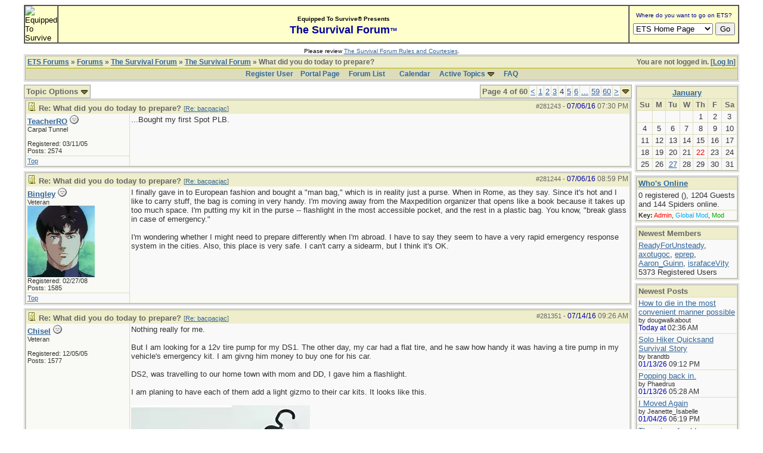

--- FILE ---
content_type: text/html; charset=iso-8859-1
request_url: http://forums.equipped.org/ubbthreads.php?ubb=showflat&Number=282584&page=4
body_size: 10180
content:

<!DOCTYPE html PUBLIC "-//W3C//DTD XHTML 1.0 Transitional//EN" "http://www.w3.org/TR/xhtml1/DTD/xhtml1-transitional.dtd">
<html xmlns="http://www.w3.org/1999/xhtml" xml:lang="en" lang="en" dir="ltr">
<head>
	<title>What did you do today to prepare? - ETS Forums</title>
	<meta name="generator" content="UBB.threads 7.5.6" />
	<meta name="robots" content="index, follow" />
	
	<meta http-equiv="Content-Type" content="text/html; charset=iso-8859-1" />
	<meta http-equiv="X-UA-Compatible" content="IE=EmulateIE7" />
	<link rel="stylesheet" href="/styles/common.css?v=7.5.6" type="text/css" />
	<link rel="stylesheet" href="/styles/ubbthreads_1211089604.css?v=7.5.6" type="text/css" />
	<link rel="shortcut icon" href="/images/general/default/favicon.ico" />
	<link rel="alternate" type="application/rss+xml" title="Equipped To Survive Survival Forum" href="http://forums.equipped.org/cache/rss1.xml" />
	<script type="text/javascript">
		// <![CDATA[
		var baseurl		= "";
		var fullurl		= "http://forums.equipped.org";
		var script		= "http://forums.equipped.org/ubbthreads.php";
		var imagedir		= "general/default";
		var myUid		= '';
		var submitClicked 	= "Your post is already being submitted.  The submit button is now disabled.";
		var open_block		= new Image();
		open_block.src		= baseurl + "/images/general/default/toggle_open.gif";
		var closed_block	= new Image();
		closed_block.src	= baseurl + "/images/general/default/toggle_closed.gif";
		var loadingpreview	= "Loading Preview...";
		var today		= '22';
		var s_priv		= '';
		// ]]>
	</script>
	<script type="text/javascript" src="/ubb_js/ubb_jslib.js?v=7.5.6"></script>
	<script type="text/javascript" src="/ubb_js/image.js?v=7.5.6"></script>
	<script type="text/javascript" src="/ubb_js/quickquote.js?v=7.5.6"></script>

<style type="text/css">
.post_inner img {
	max-width: 600px;
}
</style>

</head>
<body onclick="if(event.which!=3){clearMenus(event)}" onunload='clearSubmit()'>
<a id="top"></a>


<div id="content">
<script language="javascript" type="text/javascript" src="/js/awstats_misc_tracker.js"></script>
<noscript><img src="/js/awstats_misc_tracker.js?nojs=y" height="0" width="0" border="0" style="display: none"></noscript>

<center>
<table border="0" cellpadding="0" cellspacing="0" width="95%">     
  <tr>       
      <td>

<!-- ETS Header Start -->

<TABLE width="100%" cellpadding=0 cellspacing=0 border="1"><TR><TD BGCOLOR="#ffffcc"> <img src="http://www.equipped.org/graphics/etsl-small-presentedby-01.gif" width="145" height="54" border="0" alt="Equipped To Survive"> </TD><TD bgcolor="#ffffcc" width="100%" align="center"><font face="Arial, Helvetica,sans-serif"><b><font size="1">Equipped To Survive&reg; Presents</font><font size="4" color="#000099"> <br>The Survival Forum<font size="2">&trade;<font></font>
</b></font></TD><TD align="center" BGCOLOR="#ffffcc" WIDTH="140"><FORM Method="POST" Action="/cgi-bin/etslinklaunch.pl"><table border=0 width=180 cellspacing=0 cellpadding=1><tr><td width=180 bgcolor=#ffffcc><CENTER><font face="Arial,Geneva" size=1 color=#000099> Where do you want to go on ETS?</font></CENTER></td>
</tr><TR><TD><IMG SRC="icons/1x1trnsprnt.gif" alt="" WIDTH=180 HEIGHT=1><br></TD>
</TR></table><table border="0" width="175"><tr><td><nobr><center><SELECT NAME="sel_URL">
<OPTION Value="http://www.equipped.org/home.htm">ETS Home Page<OPTION Value="http://www.equipped.org/search.htm">Search ETS<OPTION Value="http://www.equipped.org/feat.htm">More Features<OPTION Value="http://www.equipped.org/toc.htm">Gear & Equipment<OPTION Value="http://www.equipped.org/avsrvtoc.htm">Aviation Survival<OPTION Value="http://www.equipped.org/marinetoc.htm">Marine Survival<OPTION Value="http://www.equipped.org/survlkit.htm">Doug's Kits<OPTION Value="http://www.equipped.org/earthqk.htm">Disaster Kits<OPTION Value="http://www.equipped.org/comkit.htm">Commercial Kits<OPTION Value="http://www.equipped.org/sources.htm">Manufacturers<OPTION Value="http://www.equipped.org/sources2.htm">Retail Suppliers<OPTION Value="http://www.equipped.org/srvskl.htm">Skills & Technique<OPTION Value="http://www.equipped.org/kidsrvl.htm">Survival For Kids<OPTION Value="http://www.equipped.org/srvschol.htm">Schools & Courses<OPTION Value="http://www.equipped.org/books.htm">Publications<OPTION Value="http://www.equipped.org/urls.htm">Survival Links<OPTION Value="http://forums.equipped.org/ubbthreads.php">Survival Forum<OPTION Value="http://www.equipped.org/interact.htm">Interactive Fun<OPTION Value="http://www.equipped.org/links.htm">Other Links<OPTION Value="http://www.equipped.org/letters.htm">Letters & Stuff<OPTION Value="http://www.equipped.org/abouttoc.htm">About ETS
<OPTION Value="http://www.equipped.org/etsfi.htm">ETS Foundation
</Select> <input type=submit value="Go"></center></nobr></form></td></tr></table></TD>
</TR></table><table><tr><td><IMG SRC="icons/1x1trnsprnt.gif" alt="" WIDTH=180 HEIGHT=1></td></tr></table>

<div align="center"><font size="1" face="Arial, Helvetica, sans serif">Please review <a href="/rules.html" target="new">The Survival Forum Rules and Courtesies</a>.</font></div>

<!-- ETS Header End -->  

	 
    </td>     
 </tr>   
</table> 
</center>


<div id="active_popup" style="display: none;">
	<table class="popup_menu">
		<tr>
			<td class="popup_menu_content"><a href="/ubbthreads.php?ubb=activetopics&amp;range=7&amp;type=t">Active Topics</a></td>
		</tr>
		<tr>
			<td class="popup_menu_content"><a href="/ubbthreads.php?ubb=activetopics&amp;range=7&amp;type=p">Active Posts</a></td>
		</tr>
		<tr>
			<td class="popup_menu_content"><a href="/ubbthreads.php?ubb=activetopics&amp;range=7&amp;type=u">Unanswered Posts</a></td>
		</tr>
	</table>
</div>
<script type="text/javascript">
	registerPopup("active_popup");
</script>



<table align="center" width="95%" cellpadding="0" cellspacing="0">
<tr>
<td>
<table width="100%" class="t_outer" cellpadding="0" cellspacing="0">
<tr>
<td>
<table width="100%" class="t_inner" cellpadding="0" cellspacing="1">
<tr>
<td class="breadcrumbs">
<span style="float:right">You are not logged in. [<a href="/ubbthreads.php?ubb=login">Log In</a>]
</span>
<span style="float:left">
<a href="/ubbthreads.php">ETS Forums</a>
 &raquo;  <a href="/ubbthreads.php?ubb=cfrm">Forums</a> &raquo; <a href="/ubbthreads.php?ubb=cfrm&amp;c=2">The Survival Forum</a> &raquo; <a href="/ubbthreads.php?ubb=postlist&amp;Board=1&amp;page=1">The Survival Forum</a> &raquo; What did you do today to prepare?
</span>
</td>
</tr>
<tr>
<td class="navigation">
<a href="/ubbthreads.php?ubb=newuser">Register User</a> &nbsp;&nbsp;
<a href="/ubbthreads.php">Portal Page</a> &nbsp; &nbsp;
<a href="/ubbthreads.php?ubb=cfrm">Forum List</a> &nbsp;&nbsp;
 &nbsp;&nbsp;&nbsp;
<a href="/ubbthreads.php?ubb=calendar">Calendar</a> &nbsp;&nbsp;&nbsp;
<span style="cursor: pointer;" id="active_control" onclick="showHideMenu('active_control','active_popup')">
<a href="javascript:void(0);">Active Topics</a>
<img style="vertical-align: middle" src="/images/general/default/toggle_open.gif" alt="" />
</span> &nbsp;&nbsp;&nbsp;
<a href="/ubbthreads.php?ubb=faq">FAQ</a>
</td>
</tr>
</table>
</td>
</tr>
</table>


</td>
</tr>
<tr>
<td>
<table width="100%" cellpadding="0" cellspacing="0" style="margin-top: -5px">

<tr><td width="85%" class="body_col" valign="top">



<div style="float: right;">
<table class="t_standard pagination">
<tr>
<td class="tdheader">Page 4 of 60</td>
<td class="alt-1"><a href="/ubbthreads.php?ubb=showflat&amp;Number=282584&amp;page=3" title="Go to page 3">&lt;</a></td>
<td class="alt-1"><a href="/ubbthreads.php?ubb=showflat&amp;Number=282584&amp;page=1" title="Go to page 1">1</a></td>
<td class="alt-1"><a href="/ubbthreads.php?ubb=showflat&amp;Number=282584&amp;page=2" title="Go to page 2">2</a></td>
<td class="alt-1"><a href="/ubbthreads.php?ubb=showflat&amp;Number=282584&amp;page=3" title="Go to page 3">3</a></td>
<td class="alt-1">4</td>
<td class="alt-1"><a href="/ubbthreads.php?ubb=showflat&amp;Number=282584&amp;page=5" title="Go to page 5">5</a></td>
<td class="alt-1"><a href="/ubbthreads.php?ubb=showflat&amp;Number=282584&amp;page=6" title="Go to page 6">6</a></td>
<td class="alt-1"><a href="/ubbthreads.php?ubb=showflat&amp;Number=282584&amp;page=32" title="Go to page 32">...</a></td>
<td class="alt-1"><a href="/ubbthreads.php?ubb=showflat&amp;Number=282584&amp;page=59" title="Go to page 59">59</a></td>
<td class="alt-1"><a href="/ubbthreads.php?ubb=showflat&amp;Number=282584&amp;page=60" title="Go to page 60">60</a></td>
<td class="alt-1"><a href="/ubbthreads.php?ubb=showflat&amp;Number=282584&amp;page=5" title="Go to page 5">&gt;</a></td>
<td class="tdheader" align="center" style="cursor: pointer" id="pagination_0_control" onclick="showHideMenu('pagination_0_control','pagination_0_popup')" title="Go to page..."><img style="vertical-align: middle" src="/images/general/default/toggle_open.gif" alt="" /></td>
</tr>
</table>
</div>
<div id="pagination_0_popup" style="display: none;">
<table class="popup_menu">
<tr><td nowrap='nowrap' class="popup_menu_header">
Go to page...
</td></tr>
<tr>
<td class="popup_menu_content noclose" valign="middle">
<label><input type="text" name="gotopaginate" id="gotopagination_0" size="4" class="form-input" /> <input type="submit" name="textsearch" value="Go" onclick="goto_page('showflat&Number=282584&page=','gotopagination_0'); return false;" class="form-button" /></label>
</td>
</tr>
</table>
</div>

<table cellpadding="0" cellspacing="0">
<tr>


<td style="padding-right: 3px;">
<table class="t_standard">
<tr>
<td class="tdheader" style="cursor: pointer" id="options_control" onclick="showHideMenu('options_control','options_popup')">
Topic Options <img style="vertical-align: middle" src="/images/general/default/toggle_open.gif" alt="" />
</td>
</tr>
</table>

</td>



</tr>
</table>


<div style="clear: both"></div>

<a name="Post281243"></a>


<table width="100%" class="t_outer" cellpadding="0" cellspacing="0">
<tr>
<td>
<table width="100%" class="t_inner" cellpadding="0" cellspacing="1">
<tr>
<td>
<table width="100%" cellspacing="0" cellpadding="0">
<tr>
<td colspan="2" class="subjecttable">
<span class="small" style="float:right">
<span id="number281243">#281243</span> - <span class="date">07/06/16</span> <span class="time">07:30 PM</span>
</span>

<a href="/ubbthreads.php?ubb=showflat&amp;Number=281243#Post281243"><img src="/images/icons/default/book.gif" alt="" /></a>
<b>Re: What did you do today to prepare?</b>

<span class="small">
[<a href="/ubbthreads.php?ubb=showflat&amp;Number=280027#Post280027" target="_new"  rel="nofollow">Re: bacpacjac</a>]
</span>
</td>
</tr>
<tr>
<td width="17%" valign="top" class="author-content">
<b><span id="menu_control_281243"><a href="javascript:void(0);" onclick="showHideMenu('menu_control_281243','profile_popup_281243');">TeacherRO</a></span></b>
<img src="/images/moods/default/offline.gif" alt="Offline" title="Offline" />
<br />
<span class="small">
Carpal Tunnel
<br />

<br />
Registered:  03/11/05
<br />
Posts: 2574



</span>
</td>
<td width="83%" class="post-content" valign="top">
<div class="post_inner">
<div id="body0">...Bought my first Spot PLB.</div>



<span class="edited-wording"></span>
<br />
</div>
</td></tr>
<tr>
<td class="post_top_link" valign="bottom">
<a href="#top">Top</a>
</td>
<td class="post-options" valign="bottom" align="right">






</td>
</tr>


</table>
</td>
</tr>
</table>
</td>
</tr>
</table>




<a name="Post281244"></a>


<table width="100%" class="t_outer" cellpadding="0" cellspacing="0">
<tr>
<td>
<table width="100%" class="t_inner" cellpadding="0" cellspacing="1">
<tr>
<td>
<table width="100%" cellspacing="0" cellpadding="0">
<tr>
<td colspan="2" class="subjecttable">
<span class="small" style="float:right">
<span id="number281244">#281244</span> - <span class="date">07/06/16</span> <span class="time">08:59 PM</span>
</span>

<a href="/ubbthreads.php?ubb=showflat&amp;Number=281244#Post281244"><img src="/images/icons/default/book.gif" alt="" /></a>
<b>Re: What did you do today to prepare?</b>
<span class="small">
[<a href="/ubbthreads.php?ubb=showflat&amp;Number=280027#Post280027" target="_new"  rel="nofollow">Re: bacpacjac</a>]
</span>
</td>
</tr>
<tr>
<td width="17%" valign="top" class="author-content">
<b><span id="menu_control_281244"><a href="javascript:void(0);" onclick="showHideMenu('menu_control_281244','profile_popup_281244');">Bingley</a></span></b>
<img src="/images/moods/default/offline.gif" alt="Offline" title="Offline" />
<br />
<span class="small">
Veteran
<br />
<img src="http://forums.equipped.org/avatars/3330.jpg" alt="" width="113" height="120" />
<br />
Registered:  02/27/08
<br />
Posts: 1585



</span>
</td>
<td width="83%" class="post-content" valign="top">
<div class="post_inner">
<div id="body1">I finally gave in to European fashion and bought a &quot;man bag,&quot; which is in reality just a purse. When in Rome, as they say. Since it's hot and I like to carry stuff, the bag is coming in very handy. I'm moving away from the Maxpedition organizer that opens like a book because it takes up too much space. I'm putting my kit in the purse -- flashlight in the most accessible pocket, and the rest in a plastic bag. You know, &quot;break glass in case of emergency.&quot;<br /><br />I'm wondering whether I might need to prepare differently when I'm abroad. I have to say they seem to have a very rapid emergency response system in the cities. Also, this place is very safe. I can't carry a sidearm, but I think it's OK.</div>



<span class="edited-wording"></span>
<br />
</div>
</td></tr>
<tr>
<td class="post_top_link" valign="bottom">
<a href="#top">Top</a>
</td>
<td class="post-options" valign="bottom" align="right">






</td>
</tr>


</table>
</td>
</tr>
</table>
</td>
</tr>
</table>



<a name="Post281351"></a>


<table width="100%" class="t_outer" cellpadding="0" cellspacing="0">
<tr>
<td>
<table width="100%" class="t_inner" cellpadding="0" cellspacing="1">
<tr>
<td>
<table width="100%" cellspacing="0" cellpadding="0">
<tr>
<td colspan="2" class="subjecttable">
<span class="small" style="float:right">
<span id="number281351">#281351</span> - <span class="date">07/14/16</span> <span class="time">09:26 AM</span>
</span>

<a href="/ubbthreads.php?ubb=showflat&amp;Number=281351#Post281351"><img src="/images/icons/default/book.gif" alt="" /></a>
<b>Re: What did you do today to prepare?</b>
<span class="small">
[<a href="/ubbthreads.php?ubb=showflat&amp;Number=280027#Post280027" target="_new"  rel="nofollow">Re: bacpacjac</a>]
</span>
</td>
</tr>
<tr>
<td width="17%" valign="top" class="author-content">
<b><span id="menu_control_281351"><a href="javascript:void(0);" onclick="showHideMenu('menu_control_281351','profile_popup_281351');">Chisel</a></span></b>
<img src="/images/moods/default/offline.gif" alt="Offline" title="Offline" />
<br />
<span class="small">
Veteran
<br />

<br />
Registered:  12/05/05
<br />
Posts: 1577



</span>
</td>
<td width="83%" class="post-content" valign="top">
<div class="post_inner">
<div id="body2">Nothing really for me.<br /><br />But I am looking for a 12v tire pump for my DS1. The other day, my car had a flat tire, and he saw how handy it was having a tire pump in my vehicle's emergency kit. I am givng him money to buy one for his car. <br /><br />DS2, was travelling to our home town with mom and DD, I gave him a flashlight. <br /><br />I am planing to have each of them add a light gizmo to their car kits. It looks like this. <br /><br /> <img src="http://image.made-in-china.com/43f34j00RKWtAbyBSScq/28-24-4-LED-Work-Light-LED-Emergency-Light-with-Strong-Magnetic-Hook-JX-WL003-.jpg"  alt="" /></div>



<span class="edited-wording"></span>
<br />
</div>
</td></tr>
<tr>
<td class="post_top_link" valign="bottom">
<a href="#top">Top</a>
</td>
<td class="post-options" valign="bottom" align="right">






</td>
</tr>


</table>
</td>
</tr>
</table>
</td>
</tr>
</table>



<a name="Post281352"></a>


<table width="100%" class="t_outer" cellpadding="0" cellspacing="0">
<tr>
<td>
<table width="100%" class="t_inner" cellpadding="0" cellspacing="1">
<tr>
<td>
<table width="100%" cellspacing="0" cellpadding="0">
<tr>
<td colspan="2" class="subjecttable">
<span class="small" style="float:right">
<span id="number281352">#281352</span> - <span class="date">07/14/16</span> <span class="time">02:54 PM</span>
</span>

<a href="/ubbthreads.php?ubb=showflat&amp;Number=281352#Post281352"><img src="/images/icons/default/book.gif" alt="" /></a>
<b>Re: What did you do today to prepare?</b>
<span class="small">
[<a href="/ubbthreads.php?ubb=showflat&amp;Number=280027#Post280027" target="_new"  rel="nofollow">Re: bacpacjac</a>]
</span>
</td>
</tr>
<tr>
<td width="17%" valign="top" class="author-content">
<b><span id="menu_control_281352"><a href="javascript:void(0);" onclick="showHideMenu('menu_control_281352','profile_popup_281352');"><span class='adminname'>chaosmagnet</span></a></span></b>
<img src="/images/moods/default/offline.gif" alt="Offline" title="Offline" />
<br />
<span class="small">
Sheriff
<br />
Carpal Tunnel
<br />
<img src="http://forums.equipped.org/avatars/4907.png" alt="" width="120" height="120" />
<br />
Registered:  12/03/09
<br />
Posts: 3877

<br />
Loc:  USA


</span>
</td>
<td width="83%" class="post-content" valign="top">
<div class="post_inner">
<div id="body3">I like those lights.<br /><br />I have a Costco jumpstarter in each car.  It inflates tires, has an area light, charges USB or 12V gizmos, and of course it can jumpstart a car.  Even if you have a car and jumper cables (which I do) it's much easier to use.  Highly recommended.</div>



<span class="edited-wording"></span>
<br />
</div>
</td></tr>
<tr>
<td class="post_top_link" valign="bottom">
<a href="#top">Top</a>
</td>
<td class="post-options" valign="bottom" align="right">






</td>
</tr>


</table>
</td>
</tr>
</table>
</td>
</tr>
</table>



<a name="Post281357"></a>


<table width="100%" class="t_outer" cellpadding="0" cellspacing="0">
<tr>
<td>
<table width="100%" class="t_inner" cellpadding="0" cellspacing="1">
<tr>
<td>
<table width="100%" cellspacing="0" cellpadding="0">
<tr>
<td colspan="2" class="subjecttable">
<span class="small" style="float:right">
<span id="number281357">#281357</span> - <span class="date">07/14/16</span> <span class="time">09:08 PM</span>
</span>

<a href="/ubbthreads.php?ubb=showflat&amp;Number=281357#Post281357"><img src="/images/icons/default/book.gif" alt="" /></a>
<b>Re: What did you do today to prepare?</b>
<span class="small">
[<a href="/ubbthreads.php?ubb=showflat&amp;Number=280027#Post280027" target="_new"  rel="nofollow">Re: bacpacjac</a>]
</span>
</td>
</tr>
<tr>
<td width="17%" valign="top" class="author-content">
<b><span id="menu_control_281357"><a href="javascript:void(0);" onclick="showHideMenu('menu_control_281357','profile_popup_281357');">Mark_R</a></span></b>
<img src="/images/moods/default/offline.gif" alt="Offline" title="Offline" />
<br />
<span class="small">
Old Hand
<br />
<img src="http://forums.equipped.org/avatars/5198.jpg" alt="" width="113" height="115" />
<br />
Registered:  05/29/10
<br />
Posts: 863

<br />
Loc:  Southern California


</span>
</td>
<td width="83%" class="post-content" valign="top">
<div class="post_inner">
<div id="body4">I've had mixed luck with jump starters, but a decent tire inflator is worth it's weight in gold.   Particularly if you have run-flat tires instead of a spare tire or large volume truck/SUV tires. I carry a Viair 70P with a battery adaptor, and it's head and shoulders above my Wife's Campbell Hausfeld.<br /><br />For nocturnal repairs, I've yet to find anything better then a headlamp loaded with lithium primaries, and a hi-vis vest</div>



<span class="edited-wording"><br /><br /><span class="small"><em>Edited by Mark_R (<span class="date">07/14/16</span> <span class="time">09:17 PM</span>)</em></span></span>
<div class="signature">
_________________________<br />
Hope for the best and prepare for the worst.<br /><br />The object in life is not to be on the side of the majority, but to escape finding oneself in the ranks of the insane
</div>
<br />
</div>
</td></tr>
<tr>
<td class="post_top_link" valign="bottom">
<a href="#top">Top</a>
</td>
<td class="post-options" valign="bottom" align="right">






</td>
</tr>


</table>
</td>
</tr>
</table>
</td>
</tr>
</table>



<a name="Post281373"></a>


<table width="100%" class="t_outer" cellpadding="0" cellspacing="0">
<tr>
<td>
<table width="100%" class="t_inner" cellpadding="0" cellspacing="1">
<tr>
<td>
<table width="100%" cellspacing="0" cellpadding="0">
<tr>
<td colspan="2" class="subjecttable">
<span class="small" style="float:right">
<span id="number281373">#281373</span> - <span class="date">07/17/16</span> <span class="time">03:46 AM</span>
</span>

<a href="/ubbthreads.php?ubb=showflat&amp;Number=281373#Post281373"><img src="/images/icons/default/book.gif" alt="" /></a>
<b>Re: What did you do today to prepare?</b>
<span class="small">
[<a href="/ubbthreads.php?ubb=showflat&amp;Number=281243#Post281243" target="_new"  rel="nofollow">Re: TeacherRO</a>]
</span>
</td>
</tr>
<tr>
<td width="17%" valign="top" class="author-content">
<b><span id="menu_control_281373"><a href="javascript:void(0);" onclick="showHideMenu('menu_control_281373','profile_popup_281373');">CANOEDOGS</a></span></b>
<img src="/images/moods/default/offline.gif" alt="Offline" title="Offline" />
<br />
<span class="small">
Pooh-Bah
<br />
<img src="http://forums.equipped.org/avatars/2352.jpg" alt="" width="60" height="80" />
<br />
Registered:  02/03/07
<br />
Posts: 1853

<br />
Loc:  MINNESOTA


</span>
</td>
<td width="83%" class="post-content" valign="top">
<div class="post_inner">
<div id="body5">I bought a better car.the 24 year old beater had it's last hard to fix,fix.unless I cut thru the floor to get at a impossible to rejoin tail pipe.slow heater fan,not good in Minnesota! one door won't open,stuck windows,foam in a bunch of rust holes.<br /> we have a nice new SUV but my little grocery store runner has had it.if I had to outrun the ash cloud from Yellowstone I could be in trouble or if it died by the side of the road in a zombie attack at least the stuck windows would keep them out.<br /> but really, transport you can trust is a must.</div>



<span class="edited-wording"><br /><br /><span class="small"><em>Edited by CANOEDOGS (<span class="date">07/17/16</span> <span class="time">03:46 AM</span>)</em></span></span>
<br />
</div>
</td></tr>
<tr>
<td class="post_top_link" valign="bottom">
<a href="#top">Top</a>
</td>
<td class="post-options" valign="bottom" align="right">






</td>
</tr>


</table>
</td>
</tr>
</table>
</td>
</tr>
</table>



<a name="Post281374"></a>


<table width="100%" class="t_outer" cellpadding="0" cellspacing="0">
<tr>
<td>
<table width="100%" class="t_inner" cellpadding="0" cellspacing="1">
<tr>
<td>
<table width="100%" cellspacing="0" cellpadding="0">
<tr>
<td colspan="2" class="subjecttable">
<span class="small" style="float:right">
<span id="number281374">#281374</span> - <span class="date">07/17/16</span> <span class="time">06:23 PM</span>
</span>

<a href="/ubbthreads.php?ubb=showflat&amp;Number=281374#Post281374"><img src="/images/icons/default/book.gif" alt="" /></a>
<b>Re: What did you do today to prepare?</b>
<span class="small">
[<a href="/ubbthreads.php?ubb=showflat&amp;Number=280027#Post280027" target="_new"  rel="nofollow">Re: bacpacjac</a>]
</span>
</td>
</tr>
<tr>
<td width="17%" valign="top" class="author-content">
<b><span id="menu_control_281374"><a href="javascript:void(0);" onclick="showHideMenu('menu_control_281374','profile_popup_281374');">wildman800</a></span></b>
<img src="/images/moods/default/offline.gif" alt="Offline" title="Offline" />
<br />
<span class="small">
Carpal Tunnel
<br />
<img src="http://forums.equipped.org/avatars/2035.jpg" alt="" width="80" height="80" />
<br />
Registered:  11/09/06
<br />
Posts: 2851

<br />
Loc:  La-USA


</span>
</td>
<td width="83%" class="post-content" valign="top">
<div class="post_inner">
<div id="body6">I deployed my camper so I could see how the new truck tows it. I also had mods installed in/on my truck to improve it's capabilities.</div>



<span class="edited-wording"></span>
<div class="signature">
_________________________<br />
QMC, USCG (Ret)<br />The best luck is what you make yourself!
</div>
<br />
</div>
</td></tr>
<tr>
<td class="post_top_link" valign="bottom">
<a href="#top">Top</a>
</td>
<td class="post-options" valign="bottom" align="right">






</td>
</tr>


</table>
</td>
</tr>
</table>
</td>
</tr>
</table>



<a name="Post281412"></a>


<table width="100%" class="t_outer" cellpadding="0" cellspacing="0">
<tr>
<td>
<table width="100%" class="t_inner" cellpadding="0" cellspacing="1">
<tr>
<td>
<table width="100%" cellspacing="0" cellpadding="0">
<tr>
<td colspan="2" class="subjecttable">
<span class="small" style="float:right">
<span id="number281412">#281412</span> - <span class="date">07/20/16</span> <span class="time">08:22 PM</span>
</span>

<a href="/ubbthreads.php?ubb=showflat&amp;Number=281412#Post281412"><img src="/images/icons/default/book.gif" alt="" /></a>
<b>Re: What did you do today to prepare?</b>
<span class="small">
[<a href="/ubbthreads.php?ubb=showflat&amp;Number=281244#Post281244" target="_new"  rel="nofollow">Re: Bingley</a>]
</span>
</td>
</tr>
<tr>
<td width="17%" valign="top" class="author-content">
<b><span id="menu_control_281412"><a href="javascript:void(0);" onclick="showHideMenu('menu_control_281412','profile_popup_281412');">TeacherRO</a></span></b>
<img src="/images/moods/default/offline.gif" alt="Offline" title="Offline" />
<br />
<span class="small">
Carpal Tunnel
<br />

<br />
Registered:  03/11/05
<br />
Posts: 2574



</span>
</td>
<td width="83%" class="post-content" valign="top">
<div class="post_inner">
<div id="body7">A man bag/ purse/ laptop bag is the way to go. Extra space for my jacket, water bottle and phone battery</div>



<span class="edited-wording"></span>
<br />
</div>
</td></tr>
<tr>
<td class="post_top_link" valign="bottom">
<a href="#top">Top</a>
</td>
<td class="post-options" valign="bottom" align="right">






</td>
</tr>


</table>
</td>
</tr>
</table>
</td>
</tr>
</table>



<a name="Post281429"></a>


<table width="100%" class="t_outer" cellpadding="0" cellspacing="0">
<tr>
<td>
<table width="100%" class="t_inner" cellpadding="0" cellspacing="1">
<tr>
<td>
<table width="100%" cellspacing="0" cellpadding="0">
<tr>
<td colspan="2" class="subjecttable">
<span class="small" style="float:right">
<span id="number281429">#281429</span> - <span class="date">07/21/16</span> <span class="time">06:58 PM</span>
</span>

<a href="/ubbthreads.php?ubb=showflat&amp;Number=281429#Post281429"><img src="/images/icons/default/book.gif" alt="" /></a>
<b>Re: What did you do today to prepare?</b>
<span class="small">
[<a href="/ubbthreads.php?ubb=showflat&amp;Number=281244#Post281244" target="_new"  rel="nofollow">Re: Bingley</a>]
</span>
</td>
</tr>
<tr>
<td width="17%" valign="top" class="author-content">
<b><span id="menu_control_281429"><a href="javascript:void(0);" onclick="showHideMenu('menu_control_281429','profile_popup_281429');">bacpacjac</a></span></b>
<img src="/images/moods/default/offline.gif" alt="Offline" title="Offline" />
<br />
<span class="small">
Carpal Tunnel
<br />
<img src="http://forums.equipped.org/avatars/2631.jpg" alt="" width="120" height="112" />
<br />
Registered:  05/05/07
<br />
Posts: 3601

<br />
Loc:  Ontario, Canada


</span>
</td>
<td width="83%" class="post-content" valign="top">
<div class="post_inner">
<div id="body8"><div class="ubbcode-block"><div class="ubbcode-header">Originally Posted By: Bingley</div><div class="ubbcode-body">I finally gave in to European fashion and bought a &quot;man bag,&quot; which is in reality just a purse. When in Rome, as they say. Since it's hot and I like to carry stuff, the bag is coming in very handy. I'm moving away from the Maxpedition organizer that opens like a book because it takes up too much space. I'm putting my kit in the purse -- flashlight in the most accessible pocket, and the rest in a plastic bag. You know, &quot;break glass in case of emergency.&quot;<br /> </div></div><br /><br />Good for you, Bing! I've never understood the aversion of guys to carrying a &quot;murse&quot;. It's a place to hold your water bottle, jacket, snacks, lunch, book, some of the junk from your pockets...   they're just so practical.</div>



<span class="edited-wording"></span>
<div class="signature">
_________________________<br />
Mom &amp; Adventurer<br /><br />You can find me on YouTube here:<br /><a href="https://www.youtube.com/channel/UCT9fpZEy5XSWkYy7sgz-mSA"  rel="nofollow" target="_blank">https://www.youtube.com/channel/UCT9fpZEy5XSWkYy7sgz-mSA</a>
</div>
<br />
</div>
</td></tr>
<tr>
<td class="post_top_link" valign="bottom">
<a href="#top">Top</a>
</td>
<td class="post-options" valign="bottom" align="right">






</td>
</tr>


</table>
</td>
</tr>
</table>
</td>
</tr>
</table>



<a name="Post281430"></a>


<table width="100%" class="t_outer" cellpadding="0" cellspacing="0">
<tr>
<td>
<table width="100%" class="t_inner" cellpadding="0" cellspacing="1">
<tr>
<td>
<table width="100%" cellspacing="0" cellpadding="0">
<tr>
<td colspan="2" class="subjecttable">
<span class="small" style="float:right">
<span id="number281430">#281430</span> - <span class="date">07/21/16</span> <span class="time">07:00 PM</span>
</span>

<a href="/ubbthreads.php?ubb=showflat&amp;Number=281430#Post281430"><img src="/images/icons/default/book.gif" alt="" /></a>
<b>Re: What did you do today to prepare?</b>
<span class="small">
[<a href="/ubbthreads.php?ubb=showflat&amp;Number=281357#Post281357" target="_new"  rel="nofollow">Re: Mark_R</a>]
</span>
</td>
</tr>
<tr>
<td width="17%" valign="top" class="author-content">
<b><span id="menu_control_281430"><a href="javascript:void(0);" onclick="showHideMenu('menu_control_281430','profile_popup_281430');">bacpacjac</a></span></b>
<img src="/images/moods/default/offline.gif" alt="Offline" title="Offline" />
<br />
<span class="small">
Carpal Tunnel
<br />
<img src="http://forums.equipped.org/avatars/2631.jpg" alt="" width="120" height="112" />
<br />
Registered:  05/05/07
<br />
Posts: 3601

<br />
Loc:  Ontario, Canada


</span>
</td>
<td width="83%" class="post-content" valign="top">
<div class="post_inner">
<div id="body9"><div class="ubbcode-block"><div class="ubbcode-header">Originally Posted By: Mark_R</div><div class="ubbcode-body">I've had mixed luck with jump starters, but a decent tire inflator is worth it's weight in gold.   Particularly if you have run-flat tires instead of a spare tire or large volume truck/SUV tires. I carry a Viair 70P with a battery adaptor, and it's head and shoulders above my Wife's Campbell Hausfeld.<br /><br />For nocturnal repairs, I've yet to find anything better then a headlamp loaded with lithium primaries, and a hi-vis vest </div></div><br /><br />I agree completely, Mark, on all counts!</div>



<span class="edited-wording"></span>
<div class="signature">
_________________________<br />
Mom &amp; Adventurer<br /><br />You can find me on YouTube here:<br /><a href="https://www.youtube.com/channel/UCT9fpZEy5XSWkYy7sgz-mSA"  rel="nofollow" target="_blank">https://www.youtube.com/channel/UCT9fpZEy5XSWkYy7sgz-mSA</a>
</div>
<br />
</div>
</td></tr>
<tr>
<td class="post_top_link" valign="bottom">
<a href="#top">Top</a>
</td>
<td class="post-options" valign="bottom" align="right">






</td>
</tr>


</table>
</td>
</tr>
</table>
</td>
</tr>
</table>





<div style="float: right;">
<table class="t_standard pagination">
<tr>
<td class="tdheader">Page 4 of 60</td>
<td class="alt-1"><a href="/ubbthreads.php?ubb=showflat&amp;Number=282584&amp;page=3" title="Go to page 3">&lt;</a></td>
<td class="alt-1"><a href="/ubbthreads.php?ubb=showflat&amp;Number=282584&amp;page=1" title="Go to page 1">1</a></td>
<td class="alt-1"><a href="/ubbthreads.php?ubb=showflat&amp;Number=282584&amp;page=2" title="Go to page 2">2</a></td>
<td class="alt-1"><a href="/ubbthreads.php?ubb=showflat&amp;Number=282584&amp;page=3" title="Go to page 3">3</a></td>
<td class="alt-1">4</td>
<td class="alt-1"><a href="/ubbthreads.php?ubb=showflat&amp;Number=282584&amp;page=5" title="Go to page 5">5</a></td>
<td class="alt-1"><a href="/ubbthreads.php?ubb=showflat&amp;Number=282584&amp;page=6" title="Go to page 6">6</a></td>
<td class="alt-1"><a href="/ubbthreads.php?ubb=showflat&amp;Number=282584&amp;page=32" title="Go to page 32">...</a></td>
<td class="alt-1"><a href="/ubbthreads.php?ubb=showflat&amp;Number=282584&amp;page=59" title="Go to page 59">59</a></td>
<td class="alt-1"><a href="/ubbthreads.php?ubb=showflat&amp;Number=282584&amp;page=60" title="Go to page 60">60</a></td>
<td class="alt-1"><a href="/ubbthreads.php?ubb=showflat&amp;Number=282584&amp;page=5" title="Go to page 5">&gt;</a></td>
<td class="tdheader" align="center" style="cursor: pointer" id="_control" onclick="showHideMenu('_control','_popup')" title="Go to page..."><img style="vertical-align: middle" src="/images/general/default/toggle_open.gif" alt="" /></td>
</tr>
</table>
</div>
<div id="_popup" style="display: none;">
<table class="popup_menu">
<tr><td nowrap='nowrap' class="popup_menu_header">
Go to page...
</td></tr>
<tr>
<td class="popup_menu_content noclose" valign="middle">
<label><input type="text" name="gotopaginate" id="goto" size="4" class="form-input" /> <input type="submit" name="textsearch" value="Go" onclick="goto_page('showflat&Number=282584&page=','goto'); return false;" class="form-button" /></label>
</td>
</tr>
</table>
</div>


<div id="prev-next-links">
<table cellpadding="0" cellspacing="0">
<tr>
<td style="padding-right: 3px;">
<table class="t_standard">
<tr>
<td class="tdheader">
<a href="/ubbthreads.php?ubb=grabnext&amp;Board=1&amp;mode=showflat&amp;sticky=0&amp;dir=new&amp;posted=1764300056" style="text-decoration: none;" rel="nofollow"><img style="vertical-align: middle" src="/images/general/default/previous.gif" alt="" />
Previous Topic</a>
</td>
</tr>
</table>
</td>
<td style="padding-right: 3px;">
<table class="t_standard">
<tr>
<td class="tdheader">
<a href="/ubbthreads.php?ubb=postlist&amp;Board=1&amp;page=" style="text-decoration: none;">
<img style="vertical-align: middle" src="/images/general/default/all.gif" alt="View All Topics" />
Index</a>
</td>
</tr>
</table>
</td>

<td>
<table class="t_standard">
<tr>
<td class="tdheader">
<a href="/ubbthreads.php?ubb=grabnext&amp;Board=1&amp;mode=showflat&amp;sticky=0&amp;dir=old&amp;posted=1764300056" style="text-decoration: none;" rel="nofollow">
Next Topic <img style="vertical-align: middle" src="/images/general/default/next.gif" alt="" />
</a>
</td>
</tr>
</table>
</td>
</tr>
</table>
</div>


<br />
<div style="margin-bottom: 4px">
<script src="http://platform.twitter.com/widgets.js" type="text/javascript"></script>
<a href="http://twitter.com/share?url=http%3A%2F%2Fforums.equipped.org%2Fubbthreads.php%3Fubb%3Dshowflat%26Number%3D280027&amp;via=EquippedSurvive" class="twitter-share-button" data-related="Mindraven">Tweet</a>
</div>

<iframe src="http://www.facebook.com/plugins/like.php?href=http%3A%2F%2Fforums.equipped.org%2Fubbthreads.php%3Fubb%3Dshowflat%26Number%3D280027&amp;layout=standard&amp;show_faces=false&amp;width=450&amp;action=like&amp;colorscheme=light&amp;height=80" scrolling="no" frameborder="0" style="border:none; overflow:hidden; width:450px; height:80px;" allowTransparency="true"></iframe>
</div>



<br />


<div id="preview_area" style="display: none;" class="post_inner">
<table width="100%" class="t_outer" cellpadding="0" cellspacing="0">
<tr>
<td>
<table width="100%" class="t_inner" cellpadding="0" cellspacing="1">
<tr>
<td class="tdheader">
Preview
</td>
</tr>
<tr>
<td class="alt-2">
<div id="preview_text">
</div>
</td>
</tr>
</table>
</td>
</tr>
</table>

</div>



<br />
<div style="float: right" class="small">
	
<form method="post" action="/ubbthreads.php">
<input type="hidden" name="ubb" value="jumper" />
<table cellpadding="0" cellspacing="0">
<tr>
<td>
<label for="board">Hop to:</label>

<select name="board" id="board" class="form-select">
<option value="c:2">The Survival Forum ------</option><option value="1" selected="selected">&nbsp;&nbsp;&nbsp;The Survival Forum</option><option value="2" >&nbsp;&nbsp;&nbsp;Around The Campfire</option><option value="4" >&nbsp;&nbsp;&nbsp;Natural Disasters &amp; Large-Scale Emergencies</option><option value="7" >&nbsp;&nbsp;&nbsp;Urban Preparedness</option><option value="5" >&nbsp;&nbsp;&nbsp;Marketplace</option><option value="3" >&nbsp;&nbsp;&nbsp;Lending Library</option>
</select>
<input type="submit" name="Jump" value="Go" class="form-button" />
</td>
</tr>
</table>
</form>

</div>
	<div class="small">
		Moderator: &nbsp;<a href="/ubbthreads.php?ubb=showprofile&amp;User=1056" rel="nofollow">Alan_Romania</a>, <a href="/ubbthreads.php?ubb=showprofile&amp;User=120" rel="nofollow">Blast</a>, <a href="/ubbthreads.php?ubb=showprofile&amp;User=22" rel="nofollow">cliff</a>, <a href="/ubbthreads.php?ubb=showprofile&amp;User=2961" rel="nofollow">Hikin_Jim</a>&nbsp;
	</div>

<div id="options_popup" style="display: none;"><table class="popup_menu">

<tr><td class="popup_menu_content"><a target="_blank" href="/ubbthreads.php?ubb=printthread&amp;Board=1&amp;main=19597&amp;type=thread" rel="nofollow">Print Topic</a></td></tr>
<tr><td class="popup_menu_content">
<a href="/ubbthreads.php?ubb=showthreaded&amp;Number=282584&amp;an=" rel="nofollow">Switch to Threaded Mode</a>
</td></tr>
</table></div>

<script type="text/javascript">registerPopup("options_popup");</script>



<div id="profile_popup_281243" style="display: none;"><table class="popup_menu"><tr><td class="popup_menu_content"><a href="/ubbthreads.php?ubb=showprofile&amp;User=913" rel="nofollow">View profile</a></td></tr><tr><td class="popup_menu_content"><a href="/ubbthreads.php?ubb=sendprivate&amp;User=913" rel="nofollow">Send a PM</a></td></tr><tr><td class="popup_menu_content"><a href="/ubbthreads.php?ubb=addfavuser&amp;User=913&amp;n=281243&amp;p=4&amp;f=4" rel="nofollow">Add to your Watched Users</a></td></tr><tr><td class="popup_menu_content"><a href="/ubbthreads.php?ubb=userposts&amp;id=913" rel="nofollow">View posts</a></td></tr></table></div><script type="text/javascript">registerPopup("profile_popup_281243"); </script><div id="profile_popup_281244" style="display: none;"><table class="popup_menu"><tr><td class="popup_menu_content"><a href="/ubbthreads.php?ubb=showprofile&amp;User=3330" rel="nofollow">View profile</a></td></tr><tr><td class="popup_menu_content"><a href="/ubbthreads.php?ubb=sendprivate&amp;User=3330" rel="nofollow">Send a PM</a></td></tr><tr><td class="popup_menu_content"><a href="/ubbthreads.php?ubb=addfavuser&amp;User=3330&amp;n=281244&amp;p=4&amp;f=4" rel="nofollow">Add to your Watched Users</a></td></tr><tr><td class="popup_menu_content"><a href="/ubbthreads.php?ubb=userposts&amp;id=3330" rel="nofollow">View posts</a></td></tr></table></div><script type="text/javascript">registerPopup("profile_popup_281244"); </script><div id="profile_popup_281351" style="display: none;"><table class="popup_menu"><tr><td class="popup_menu_content"><a href="/ubbthreads.php?ubb=showprofile&amp;User=1340" rel="nofollow">View profile</a></td></tr><tr><td class="popup_menu_content"><a href="/ubbthreads.php?ubb=sendprivate&amp;User=1340" rel="nofollow">Send a PM</a></td></tr><tr><td class="popup_menu_content"><a href="/ubbthreads.php?ubb=addfavuser&amp;User=1340&amp;n=281351&amp;p=4&amp;f=4" rel="nofollow">Add to your Watched Users</a></td></tr><tr><td class="popup_menu_content"><a href="/ubbthreads.php?ubb=userposts&amp;id=1340" rel="nofollow">View posts</a></td></tr></table></div><script type="text/javascript">registerPopup("profile_popup_281351"); </script><div id="profile_popup_281352" style="display: none;"><table class="popup_menu"><tr><td class="popup_menu_content"><a href="/ubbthreads.php?ubb=showprofile&amp;User=4907" rel="nofollow">View profile</a></td></tr><tr><td class="popup_menu_content"><a href="/ubbthreads.php?ubb=sendprivate&amp;User=4907" rel="nofollow">Send a PM</a></td></tr><tr><td class="popup_menu_content"><a href="/ubbthreads.php?ubb=addfavuser&amp;User=4907&amp;n=281352&amp;p=4&amp;f=4" rel="nofollow">Add to your Watched Users</a></td></tr><tr><td class="popup_menu_content"><a href="/ubbthreads.php?ubb=userposts&amp;id=4907" rel="nofollow">View posts</a></td></tr></table></div><script type="text/javascript">registerPopup("profile_popup_281352"); </script><div id="profile_popup_281357" style="display: none;"><table class="popup_menu"><tr><td class="popup_menu_content"><a href="/ubbthreads.php?ubb=showprofile&amp;User=5198" rel="nofollow">View profile</a></td></tr><tr><td class="popup_menu_content"><a href="/ubbthreads.php?ubb=sendprivate&amp;User=5198" rel="nofollow">Send a PM</a></td></tr><tr><td class="popup_menu_content"><a href="/ubbthreads.php?ubb=addfavuser&amp;User=5198&amp;n=281357&amp;p=4&amp;f=4" rel="nofollow">Add to your Watched Users</a></td></tr><tr><td class="popup_menu_content"><a href="/ubbthreads.php?ubb=userposts&amp;id=5198" rel="nofollow">View posts</a></td></tr></table></div><script type="text/javascript">registerPopup("profile_popup_281357"); </script><div id="profile_popup_281373" style="display: none;"><table class="popup_menu"><tr><td class="popup_menu_content"><a href="/ubbthreads.php?ubb=showprofile&amp;User=2352" rel="nofollow">View profile</a></td></tr><tr><td class="popup_menu_content"><a href="/ubbthreads.php?ubb=sendprivate&amp;User=2352" rel="nofollow">Send a PM</a></td></tr><tr><td class="popup_menu_content"><a href="/ubbthreads.php?ubb=addfavuser&amp;User=2352&amp;n=281373&amp;p=4&amp;f=4" rel="nofollow">Add to your Watched Users</a></td></tr><tr><td class="popup_menu_content"><a href="/ubbthreads.php?ubb=userposts&amp;id=2352" rel="nofollow">View posts</a></td></tr></table></div><script type="text/javascript">registerPopup("profile_popup_281373"); </script><div id="profile_popup_281374" style="display: none;"><table class="popup_menu"><tr><td class="popup_menu_content"><a href="/ubbthreads.php?ubb=showprofile&amp;User=2035" rel="nofollow">View profile</a></td></tr><tr><td class="popup_menu_content"><a href="/ubbthreads.php?ubb=sendprivate&amp;User=2035" rel="nofollow">Send a PM</a></td></tr><tr><td class="popup_menu_content"><a href="/ubbthreads.php?ubb=addfavuser&amp;User=2035&amp;n=281374&amp;p=4&amp;f=4" rel="nofollow">Add to your Watched Users</a></td></tr><tr><td class="popup_menu_content"><a href="/ubbthreads.php?ubb=userposts&amp;id=2035" rel="nofollow">View posts</a></td></tr></table></div><script type="text/javascript">registerPopup("profile_popup_281374"); </script><div id="profile_popup_281412" style="display: none;"><table class="popup_menu"><tr><td class="popup_menu_content"><a href="/ubbthreads.php?ubb=showprofile&amp;User=913" rel="nofollow">View profile</a></td></tr><tr><td class="popup_menu_content"><a href="/ubbthreads.php?ubb=sendprivate&amp;User=913" rel="nofollow">Send a PM</a></td></tr><tr><td class="popup_menu_content"><a href="/ubbthreads.php?ubb=addfavuser&amp;User=913&amp;n=281412&amp;p=4&amp;f=4" rel="nofollow">Add to your Watched Users</a></td></tr><tr><td class="popup_menu_content"><a href="/ubbthreads.php?ubb=userposts&amp;id=913" rel="nofollow">View posts</a></td></tr></table></div><script type="text/javascript">registerPopup("profile_popup_281412"); </script><div id="profile_popup_281429" style="display: none;"><table class="popup_menu"><tr><td class="popup_menu_content"><a href="/ubbthreads.php?ubb=showprofile&amp;User=2631" rel="nofollow">View profile</a></td></tr><tr><td class="popup_menu_content"><a href="/ubbthreads.php?ubb=sendprivate&amp;User=2631" rel="nofollow">Send a PM</a></td></tr><tr><td class="popup_menu_content"><a href="http://www.youtube.com/channel/UCT9fpZEy5XSWkYy7sgz-mSA/videos" target="_blank">View homepage</a></td></tr><tr><td class="popup_menu_content"><a href="/ubbthreads.php?ubb=addfavuser&amp;User=2631&amp;n=281429&amp;p=4&amp;f=4" rel="nofollow">Add to your Watched Users</a></td></tr><tr><td class="popup_menu_content"><a href="/ubbthreads.php?ubb=userposts&amp;id=2631" rel="nofollow">View posts</a></td></tr></table></div><script type="text/javascript">registerPopup("profile_popup_281429"); </script><div id="profile_popup_281430" style="display: none;"><table class="popup_menu"><tr><td class="popup_menu_content"><a href="/ubbthreads.php?ubb=showprofile&amp;User=2631" rel="nofollow">View profile</a></td></tr><tr><td class="popup_menu_content"><a href="/ubbthreads.php?ubb=sendprivate&amp;User=2631" rel="nofollow">Send a PM</a></td></tr><tr><td class="popup_menu_content"><a href="http://www.youtube.com/channel/UCT9fpZEy5XSWkYy7sgz-mSA/videos" target="_blank">View homepage</a></td></tr><tr><td class="popup_menu_content"><a href="/ubbthreads.php?ubb=addfavuser&amp;User=2631&amp;n=281430&amp;p=4&amp;f=4" rel="nofollow">Add to your Watched Users</a></td></tr><tr><td class="popup_menu_content"><a href="/ubbthreads.php?ubb=userposts&amp;id=2631" rel="nofollow">View posts</a></td></tr></table></div><script type="text/javascript">registerPopup("profile_popup_281430"); </script>

</td>
<td width="15%" valign="top" class="right_col">

<div id="island_calendar">
<table width="100%" class="t_outer" cellpadding="0" cellspacing="0">
<tr>
<td>
<table width="100%" class="t_inner" cellpadding="0" cellspacing="1"><tr>
<td class="righttdheader" colspan="7">
<a href="/ubbthreads.php?ubb=calendar">January</a>
</td>
</tr>
<tr>
<td class="righttdheader">
Su</td>
<td class="righttdheader">
M</td>
<td class="righttdheader">
Tu</td>
<td class="righttdheader">
W</td>
<td class="righttdheader">
Th</td>
<td class="righttdheader">
F</td>
<td class="righttdheader">
Sa</td>
</tr>

<tr>
<td class="rightalt-1"> 
</td>
<td class="rightalt-1"> 
</td>
<td class="rightalt-1"> 
</td>
<td class="rightalt-1"> 
</td>
<td class="rightalt-1"> 
		<span id="day1" title="">1</span>
	</td>
<td class="rightalt-1"> 
		<span id="day2" title="">2</span>
	</td>
<td class="rightalt-1"> 
		<span id="day3" title="">3</span>
	</td>
</tr>
<tr>
<td class="rightalt-1"> 
		<span id="day4" title="">4</span>
	</td>
<td class="rightalt-1"> 
		<span id="day5" title="">5</span>
	</td>
<td class="rightalt-1"> 
		<span id="day6" title="">6</span>
	</td>
<td class="rightalt-1"> 
		<span id="day7" title="">7</span>
	</td>
<td class="rightalt-1"> 
		<span id="day8" title="">8</span>
	</td>
<td class="rightalt-1"> 
		<span id="day9" title="">9</span>
	</td>
<td class="rightalt-1"> 
		<span id="day10" title="">10</span>
	</td>
</tr>
<tr>
<td class="rightalt-1"> 
		<span id="day11" title="">11</span>
	</td>
<td class="rightalt-1"> 
		<span id="day12" title="">12</span>
	</td>
<td class="rightalt-1"> 
		<span id="day13" title="">13</span>
	</td>
<td class="rightalt-1"> 
		<span id="day14" title="">14</span>
	</td>
<td class="rightalt-1"> 
		<span id="day15" title="">15</span>
	</td>
<td class="rightalt-1"> 
		<span id="day16" title="">16</span>
	</td>
<td class="rightalt-1"> 
		<span id="day17" title="">17</span>
	</td>
</tr>
<tr>
<td class="rightalt-1"> 
		<span id="day18" title="">18</span>
	</td>
<td class="rightalt-1"> 
		<span id="day19" title="">19</span>
	</td>
<td class="rightalt-1"> 
		<span id="day20" title="">20</span>
	</td>
<td class="rightalt-1"> 
		<span id="day21" title="">21</span>
	</td>
<td class="rightalt-1"> 
		<span id="day22" title="">22</span>
	</td>
<td class="rightalt-1"> 
		<span id="day23" title="">23</span>
	</td>
<td class="rightalt-1"> 
		<span id="day24" title="">24</span>
	</td>
</tr>
<tr>
<td class="rightalt-1"> 
		<span id="day25" title="">25</span>
	</td>
<td class="rightalt-1"> 
		<span id="day26" title="">26</span>
	</td>
<td class="rightalt-1"> 
	<a href="/ubbthreads.php?ubb=showday&amp;day=27&amp;month=1&amp;year=2026">	<span id="day27" title="Event: ROTATE STORED FUELS
">27</span>
	</a></td>
<td class="rightalt-1"> 
		<span id="day28" title="">28</span>
	</td>
<td class="rightalt-1"> 
		<span id="day29" title="">29</span>
	</td>
<td class="rightalt-1"> 
		<span id="day30" title="">30</span>
	</td>
<td class="rightalt-1"> 
		<span id="day31" title="">31</span>
	</td>
</tr>
</table>
</td>
</tr>
</table>
</div>

<script language="javascript" type="text/javascript">
// <![CDATA[
day = get_object("day" + today);
currenttitle = day.title;
day.title = "Today\n" + currenttitle;
day.className = "standouttext";
// ]]>
</script> 

<table width="100%" class="t_outer" cellpadding="0" cellspacing="0">
<tr>
<td>
<table width="100%" class="t_inner" cellpadding="0" cellspacing="1"><tr>
	<td class="righttdheader"><a href="/ubbthreads.php?ubb=online">Who's Online</a></td>
</tr>
<tr>
<td class="rightalt-1">
0 registered (), 

1204 
Guests and
144 
Spiders online.</td>
</tr>
<tr>
<td class="rightalt-2">
<div class="small">
	<strong>Key:</strong>
	<span class="adminname">Admin</span>,
	<span class="globalmodname">Global Mod</span>,
	<span class="modname">Mod</span>
</div>
</td>
</tr>
</table>
</td>
</tr>
</table>

<table width="100%" class="t_outer" cellpadding="0" cellspacing="0">
<tr>
<td>
<table width="100%" class="t_inner" cellpadding="0" cellspacing="1"><tr>
<td class="righttdheader">
Newest Members</td>
</tr>
<tr>
<td class="rightalt-1">
<a href="/ubbthreads.php?ubb=showprofile&amp;User=9144">ReadyForUnsteady</a>, <a href="/ubbthreads.php?ubb=showprofile&amp;User=9085">axotugoc</a>, <a href="/ubbthreads.php?ubb=showprofile&amp;User=9078">eprep</a>, <a href="/ubbthreads.php?ubb=showprofile&amp;User=9048">Aaron_Guinn</a>, <a href="/ubbthreads.php?ubb=showprofile&amp;User=9047">israfaceVity</a><br />
5373 Registered Users</td>
</tr>
</table>
</td>
</tr>
</table>

<table width="100%" class="t_outer" cellpadding="0" cellspacing="0">
<tr>
<td>
<table width="100%" class="t_inner" cellpadding="0" cellspacing="1"><tr>
<td class="righttdheader">
Newest Posts
</td>
</tr>
<tr>
<td class="rightalt-1" align="left">
<a href="/ubbthreads.php?ubb=showflat&amp;Number=302771#Post302771">How to die in the most convenient manner possible</a>
<br />
<span class="small">
by dougwalkabout
<br />
<span class="date">Today at</span> <span class="time">02:36 AM</span>
</span>
</td>
</tr>
<tr>
<td class="rightalt-1" align="left">
<a href="/ubbthreads.php?ubb=showflat&amp;Number=302768#Post302768">Solo Hiker Quicksand Survival Story</a>
<br />
<span class="small">
by brandtb
<br />
<span class="date">01/13/26</span> <span class="time">09:12 PM</span>
</span>
</td>
</tr>
<tr>
<td class="rightalt-1" align="left">
<a href="/ubbthreads.php?ubb=showflat&amp;Number=302767#Post302767">Popping back in.</a>
<br />
<span class="small">
by Phaedrus
<br />
<span class="date">01/13/26</span> <span class="time">05:28 AM</span>
</span>
</td>
</tr>
<tr>
<td class="rightalt-1" align="left">
<a href="/ubbthreads.php?ubb=showflat&amp;Number=302762#Post302762">I Moved Again</a>
<br />
<span class="small">
by Jeanette_Isabelle
<br />
<span class="date">01/04/26</span> <span class="time">06:19 PM</span>
</span>
</td>
</tr>
<tr>
<td class="rightalt-1" align="left">
<a href="/ubbthreads.php?ubb=showflat&amp;Number=302758#Post302758">The price of gold</a>
<br />
<span class="small">
by Jeanette_Isabelle
<br />
<span class="date">01/03/26</span> <span class="time">10:29 PM</span>
</span>
</td>
</tr>
<tr>
<td class="rightalt-1" align="left">
<a href="/ubbthreads.php?ubb=showflat&amp;Number=302757#Post302757">Prepare for admission to hospital.</a>
<br />
<span class="small">
by Jeanette_Isabelle
<br />
<span class="date">01/03/26</span> <span class="time">10:11 PM</span>
</span>
</td>
</tr>
<tr>
<td class="rightalt-1" align="left">
<a href="/ubbthreads.php?ubb=showflat&amp;Number=302756#Post302756">Doomsday Prep Book Recomendations</a>
<br />
<span class="small">
by Jeanette_Isabelle
<br />
<span class="date">01/03/26</span> <span class="time">09:12 PM</span>
</span>
</td>
</tr>
<tr>
<td class="rightalt-1" align="left">
<a href="/ubbthreads.php?ubb=showflat&amp;Number=302755#Post302755">Long Term Food Strategies and Choices</a>
<br />
<span class="small">
by Jeanette_Isabelle
<br />
<span class="date">01/03/26</span> <span class="time">08:38 PM</span>
</span>
</td>
</tr>
</table>
</td>
</tr>
</table>

<table width="100%" class="t_outer" cellpadding="0" cellspacing="0">
<tr>
<td>
<table width="100%" class="t_inner" cellpadding="0" cellspacing="1"><tr>
<td class="righttdheader">
Newest Images
</td>
</tr>
<tr>
<td class="rightalt-1" align="center">
<a href="/ubbthreads.php?ubb=showgallery&amp;Number=276962"><img alt="Tiny knife / wrench" title="Tiny knife / wrench" width='125' height='93' src="/gallery/6/thumbs/999.jpg" /></a>
</td>
</tr>
<tr>
<td class="rightalt-1" align="center">
<a href="/ubbthreads.php?ubb=showgallery&amp;Number=269600"><img alt="Handmade knives" title="Handmade knives" width='125' height='93' src="/gallery/6/thumbs/962.jpg" /></a>
</td>
</tr>
<tr>
<td class="rightalt-1" align="center">
<a href="/ubbthreads.php?ubb=showgallery&amp;Number=255614"><img alt="2&quot;x2&quot; Glass Signal Mirror, Retroreflective Mesh" title="2&quot;x2&quot; Glass Signal Mirror, Retroreflective Mesh" width='125' height='86' src="/gallery/6/thumbs/924.jpg" /></a>
</td>
</tr>
<tr>
<td class="rightalt-1" align="center">
<a href="/ubbthreads.php?ubb=showgallery&amp;Number=248775"><img alt="Trade School Tool Kit" title="Trade School Tool Kit" width='125' height='93' src="/gallery/6/thumbs/898.jpg" /></a>
</td>
</tr>
<tr>
<td class="rightalt-1" align="center">
<a href="/ubbthreads.php?ubb=showgallery&amp;Number=241840"><img alt="My Pocket Kit" title="My Pocket Kit" width='125' height='83' src="/gallery/6/thumbs/858.jpg" /></a>
</td>
</tr>
</table>
</td>
</tr>
</table>

<table width="100%" class="t_outer" cellpadding="0" cellspacing="0">
<tr>
<td>
<table width="100%" class="t_inner" cellpadding="0" cellspacing="1"><tr>
<td class="righttdheader">
Glossary
</td>
</tr>
<tr>
<td class="rightalt-1">
<b>Test</b>
</td>
</tr>
</table>
</td>
</tr>
</table>


</td></tr>
</table>

</td>
</tr>
<tr>
<td>

<table width="100%" class="t_outer" cellpadding="0" cellspacing="0">
<tr>
<td>
<table width="100%" class="t_inner" cellpadding="0" cellspacing="1">
<tr>
<td class="footer" align="left">
<table width="100%" cellpadding="0" cellspacing="0">
<tr>
<td width="60%"><div style="overflow:hidden;height:14px;">
<a href="http://forums.equipped.org/privacy.html">Privacy statement</a> &middot;
<a href="/ubbthreads.php?ubb=boardrules&amp;v=1">Board Rules</a> &middot; 
<a href="/ubbthreads.php?ubb=markallread">Mark all read</a>
<form method="post" action="" name="prefs">
<input type="hidden" name="curl" value="http%3A%2F%2Fforums.equipped.org%2Fubbthreads.php%3Fubb%3Dshowflat%26Number%3D282584%26page%3D4" />
 
</form></div>
</td>
<td align="right" width="40%">
<a href="mailto:Blast@equipped.org"><font size='1'>Contact Forum Administrator</font></a>
&middot;
<a href="http://www.equipped.org"><font size='1'>Return to Equipped To Survive&reg; Home Page</font></a>
&middot;
<a href="#top">Top</a>
</td>
</tr>
</table>
</td>
</tr>
</table>
</td>
</tr>
</table>

<br />

</td>
</tr>
</table>

<TABLE WIDTH="95%" ALIGN="center" cellpadding=0 cellspacing=0 BORDER=0>
<TR>
<TD class="tableborders">

<table cellpadding="3" cellspacing="1" width="100%" BORDER=0>
  <TR class="footertable"><TD>
      <TABLE BORDER=0 WIDTH=100% cellpadding=0 cellspacing=0>
        <TR><TD ALIGN=left>
<font face="Arial,Helvetica,sans-serif" size="1"><font color="#ff0000">WARNING & DISCLAIMER:</font>
SELECT AND USE OUTDOORS AND SURVIVAL EQUIPMENT, SUPPLIES AND TECHNIQUES AT YOUR OWN RISK.  Information posted
on this forum is not reviewed for accuracy and may not be reliable, use at your own risk. Please
review the full <a href="http://www.equipped.org/warning.htm" target="_blank">WARNING & DISCLAIMER</a> about information on this
site.</div></font>

        </TD></TR></TABLE>
        </TD></TR></TABLE>
</TD>
</TR>
</TABLE>

</div>
<div id="footer" align="center" class="small" style="height:28px;overflow:hidden;">
Generated in 0.016 seconds in which 0.008 seconds were spent on a total of 14 queries. Zlib compression enabled.<br /><a href="http://www.ubbcentral.com/" target="_blank">Powered by UBB.threads&trade; 7.5.6 <br /> <a href="http://www.eslgold.com/media/files/service.php">shoes store</a>
</a>
</div>


</body>
</html>
